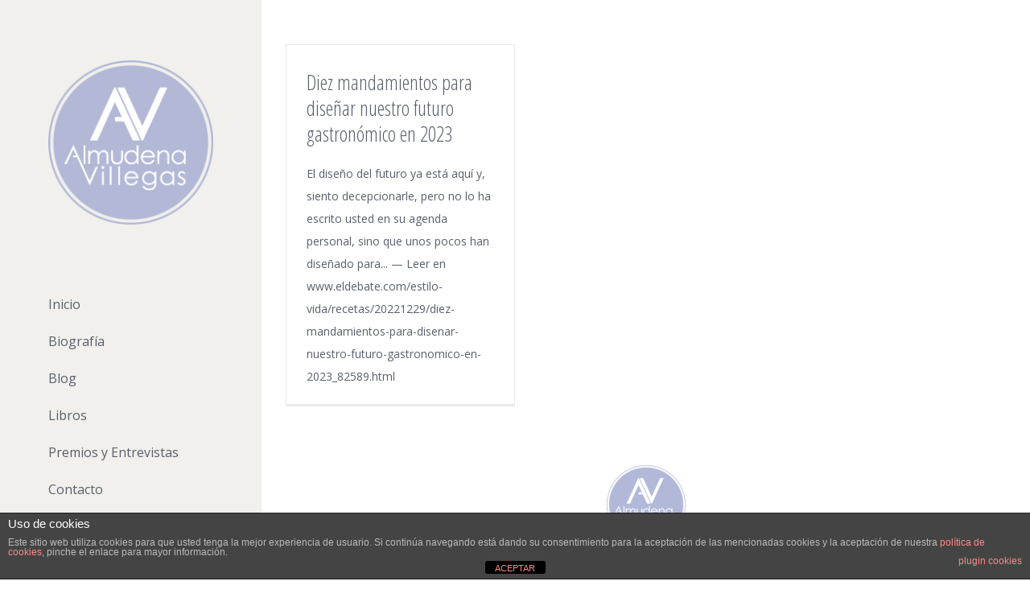

--- FILE ---
content_type: text/html; charset=UTF-8
request_url: https://almudenavillegas.es/tag/2023/
body_size: 13370
content:
<!DOCTYPE html>
<html class="" lang="es" prefix="og: http://ogp.me/ns# fb: http://ogp.me/ns/fb#">
<head>
	
	<meta http-equiv="Content-Type" content="text/html; charset=utf-8"/>

	
	<!--[if lte IE 8]>
	<script data-jetpack-boost="ignore" type="text/javascript" src="https://almudenavillegas.es/wp-content/themes/Avada/assets/js/html5shiv.js"></script>
	<![endif]-->

	
	<meta name="viewport" content="width=device-width, initial-scale=1" />
			<link rel="shortcut icon" href="https://almudenavillegas.es/wp-content/uploads/2017/04/favicon-16x16.png" type="image/x-icon" />
	
			<!-- For iPhone -->
		<link rel="apple-touch-icon-precomposed" href="https://almudenavillegas.es/wp-content/uploads/2017/04/apple-touch-icon-57x57.png">
	
			<!-- For iPhone 4 Retina display -->
		<link rel="apple-touch-icon-precomposed" sizes="114x114" href="https://almudenavillegas.es/wp-content/uploads/2017/04/apple-touch-icon-114x114.png">
	
			<!-- For iPad -->
		<link rel="apple-touch-icon-precomposed" sizes="72x72" href="https://almudenavillegas.es/wp-content/uploads/2017/04/apple-touch-icon-72x72.png">
	
			<!-- For iPad Retina display -->
		<link rel="apple-touch-icon-precomposed" sizes="144x144" href="https://almudenavillegas.es/wp-content/uploads/2017/04/apple-touch-icon-144x144.png">
	
	<meta name='robots' content='index, follow, max-image-preview:large, max-snippet:-1, max-video-preview:-1' />

	<!-- This site is optimized with the Yoast SEO plugin v25.0 - https://yoast.com/wordpress/plugins/seo/ -->
	<title>2023 Archives - Almudena Villegas</title>
	<link rel="canonical" href="https://almudenavillegas.es/tag/2023/" />
	<meta property="og:locale" content="es_ES" />
	<meta property="og:type" content="article" />
	<meta property="og:title" content="2023 Archives - Almudena Villegas" />
	<meta property="og:url" content="https://almudenavillegas.es/tag/2023/" />
	<meta property="og:site_name" content="Almudena Villegas" />
	<meta property="og:image" content="https://almudenavillegas.es/wp-content/uploads/2017/04/apple-touch-icon-57x57.png" />
	<meta property="og:image:width" content="57" />
	<meta property="og:image:height" content="57" />
	<meta property="og:image:type" content="image/png" />
	<script data-jetpack-boost="ignore" type="application/ld+json" class="yoast-schema-graph">{"@context":"https://schema.org","@graph":[{"@type":"CollectionPage","@id":"https://almudenavillegas.es/tag/2023/","url":"https://almudenavillegas.es/tag/2023/","name":"2023 Archives - Almudena Villegas","isPartOf":{"@id":"https://almudenavillegas.es/#website"},"breadcrumb":{"@id":"https://almudenavillegas.es/tag/2023/#breadcrumb"},"inLanguage":"es"},{"@type":"BreadcrumbList","@id":"https://almudenavillegas.es/tag/2023/#breadcrumb","itemListElement":[{"@type":"ListItem","position":1,"name":"Portada","item":"https://almudenavillegas.es/"},{"@type":"ListItem","position":2,"name":"2023"}]},{"@type":"WebSite","@id":"https://almudenavillegas.es/#website","url":"https://almudenavillegas.es/","name":"Almudena Villegas","description":"Almudena Villegas, escritora e historiadora. Presidente de Garum Gourmet y miembro de número de la Real Academia de gastronomía","publisher":{"@id":"https://almudenavillegas.es/#/schema/person/e0bd1ea6c83ab943350efac1412d9cfb"},"potentialAction":[{"@type":"SearchAction","target":{"@type":"EntryPoint","urlTemplate":"https://almudenavillegas.es/?s={search_term_string}"},"query-input":{"@type":"PropertyValueSpecification","valueRequired":true,"valueName":"search_term_string"}}],"inLanguage":"es"},{"@type":["Person","Organization"],"@id":"https://almudenavillegas.es/#/schema/person/e0bd1ea6c83ab943350efac1412d9cfb","name":"Almudena Villegas","image":{"@type":"ImageObject","inLanguage":"es","@id":"https://almudenavillegas.es/#/schema/person/image/","url":"https://i0.wp.com/almudenavillegas.es/wp-content/uploads/2017/04/apple-touch-icon-144x144.png?fit=144%2C144&ssl=1","contentUrl":"https://i0.wp.com/almudenavillegas.es/wp-content/uploads/2017/04/apple-touch-icon-144x144.png?fit=144%2C144&ssl=1","width":144,"height":144,"caption":"Almudena Villegas"},"logo":{"@id":"https://almudenavillegas.es/#/schema/person/image/"},"sameAs":["https://www.almudenavillegas.es","https://www.facebook.com/garces.delcuvillo","https://www.instagram.com/almudena_villegas/","https://www.linkedin.com/in/almudenavillegas/","https://www.pinterest.es/garumgourmet/","https://x.com/alvillegasb","https://www.youtube.com/channel/UCwaq9hpiyfZBFp-B3S6QJrg","https://es.wikipedia.org/wiki/Almudena_Villegas_Becerril"]}]}</script>
	<!-- / Yoast SEO plugin. -->


<link rel='dns-prefetch' href='//fonts.googleapis.com' />
<link rel="alternate" type="application/rss+xml" title="Almudena Villegas &raquo; Feed" href="https://almudenavillegas.es/feed/" />
<link rel="alternate" type="application/rss+xml" title="Almudena Villegas &raquo; Feed de los comentarios" href="https://almudenavillegas.es/comments/feed/" />
<link rel="alternate" type="application/rss+xml" title="Almudena Villegas &raquo; Etiqueta 2023 del feed" href="https://almudenavillegas.es/tag/2023/feed/" />
<link rel="preload" href="https://almudenavillegas.es/wp-content/plugins/fusion/includes/css/webfonts/MaterialIcons-Regular.woff2" as="font" type="font/woff2" crossorigin><style id='wp-img-auto-sizes-contain-inline-css' type='text/css'>
img:is([sizes=auto i],[sizes^="auto," i]){contain-intrinsic-size:3000px 1500px}
/*# sourceURL=wp-img-auto-sizes-contain-inline-css */
</style>
<style id='wp-emoji-styles-inline-css' type='text/css'>

	img.wp-smiley, img.emoji {
		display: inline !important;
		border: none !important;
		box-shadow: none !important;
		height: 1em !important;
		width: 1em !important;
		margin: 0 0.07em !important;
		vertical-align: -0.1em !important;
		background: none !important;
		padding: 0 !important;
	}
/*# sourceURL=wp-emoji-styles-inline-css */
</style>
<style id='wp-block-library-inline-css' type='text/css'>
:root{--wp-block-synced-color:#7a00df;--wp-block-synced-color--rgb:122,0,223;--wp-bound-block-color:var(--wp-block-synced-color);--wp-editor-canvas-background:#ddd;--wp-admin-theme-color:#007cba;--wp-admin-theme-color--rgb:0,124,186;--wp-admin-theme-color-darker-10:#006ba1;--wp-admin-theme-color-darker-10--rgb:0,107,160.5;--wp-admin-theme-color-darker-20:#005a87;--wp-admin-theme-color-darker-20--rgb:0,90,135;--wp-admin-border-width-focus:2px}@media (min-resolution:192dpi){:root{--wp-admin-border-width-focus:1.5px}}.wp-element-button{cursor:pointer}:root .has-very-light-gray-background-color{background-color:#eee}:root .has-very-dark-gray-background-color{background-color:#313131}:root .has-very-light-gray-color{color:#eee}:root .has-very-dark-gray-color{color:#313131}:root .has-vivid-green-cyan-to-vivid-cyan-blue-gradient-background{background:linear-gradient(135deg,#00d084,#0693e3)}:root .has-purple-crush-gradient-background{background:linear-gradient(135deg,#34e2e4,#4721fb 50%,#ab1dfe)}:root .has-hazy-dawn-gradient-background{background:linear-gradient(135deg,#faaca8,#dad0ec)}:root .has-subdued-olive-gradient-background{background:linear-gradient(135deg,#fafae1,#67a671)}:root .has-atomic-cream-gradient-background{background:linear-gradient(135deg,#fdd79a,#004a59)}:root .has-nightshade-gradient-background{background:linear-gradient(135deg,#330968,#31cdcf)}:root .has-midnight-gradient-background{background:linear-gradient(135deg,#020381,#2874fc)}:root{--wp--preset--font-size--normal:16px;--wp--preset--font-size--huge:42px}.has-regular-font-size{font-size:1em}.has-larger-font-size{font-size:2.625em}.has-normal-font-size{font-size:var(--wp--preset--font-size--normal)}.has-huge-font-size{font-size:var(--wp--preset--font-size--huge)}.has-text-align-center{text-align:center}.has-text-align-left{text-align:left}.has-text-align-right{text-align:right}.has-fit-text{white-space:nowrap!important}#end-resizable-editor-section{display:none}.aligncenter{clear:both}.items-justified-left{justify-content:flex-start}.items-justified-center{justify-content:center}.items-justified-right{justify-content:flex-end}.items-justified-space-between{justify-content:space-between}.screen-reader-text{border:0;clip-path:inset(50%);height:1px;margin:-1px;overflow:hidden;padding:0;position:absolute;width:1px;word-wrap:normal!important}.screen-reader-text:focus{background-color:#ddd;clip-path:none;color:#444;display:block;font-size:1em;height:auto;left:5px;line-height:normal;padding:15px 23px 14px;text-decoration:none;top:5px;width:auto;z-index:100000}html :where(.has-border-color){border-style:solid}html :where([style*=border-top-color]){border-top-style:solid}html :where([style*=border-right-color]){border-right-style:solid}html :where([style*=border-bottom-color]){border-bottom-style:solid}html :where([style*=border-left-color]){border-left-style:solid}html :where([style*=border-width]){border-style:solid}html :where([style*=border-top-width]){border-top-style:solid}html :where([style*=border-right-width]){border-right-style:solid}html :where([style*=border-bottom-width]){border-bottom-style:solid}html :where([style*=border-left-width]){border-left-style:solid}html :where(img[class*=wp-image-]){height:auto;max-width:100%}:where(figure){margin:0 0 1em}html :where(.is-position-sticky){--wp-admin--admin-bar--position-offset:var(--wp-admin--admin-bar--height,0px)}@media screen and (max-width:600px){html :where(.is-position-sticky){--wp-admin--admin-bar--position-offset:0px}}

/*# sourceURL=wp-block-library-inline-css */
</style><style id='wp-block-image-inline-css' type='text/css'>
.wp-block-image>a,.wp-block-image>figure>a{display:inline-block}.wp-block-image img{box-sizing:border-box;height:auto;max-width:100%;vertical-align:bottom}@media not (prefers-reduced-motion){.wp-block-image img.hide{visibility:hidden}.wp-block-image img.show{animation:show-content-image .4s}}.wp-block-image[style*=border-radius] img,.wp-block-image[style*=border-radius]>a{border-radius:inherit}.wp-block-image.has-custom-border img{box-sizing:border-box}.wp-block-image.aligncenter{text-align:center}.wp-block-image.alignfull>a,.wp-block-image.alignwide>a{width:100%}.wp-block-image.alignfull img,.wp-block-image.alignwide img{height:auto;width:100%}.wp-block-image .aligncenter,.wp-block-image .alignleft,.wp-block-image .alignright,.wp-block-image.aligncenter,.wp-block-image.alignleft,.wp-block-image.alignright{display:table}.wp-block-image .aligncenter>figcaption,.wp-block-image .alignleft>figcaption,.wp-block-image .alignright>figcaption,.wp-block-image.aligncenter>figcaption,.wp-block-image.alignleft>figcaption,.wp-block-image.alignright>figcaption{caption-side:bottom;display:table-caption}.wp-block-image .alignleft{float:left;margin:.5em 1em .5em 0}.wp-block-image .alignright{float:right;margin:.5em 0 .5em 1em}.wp-block-image .aligncenter{margin-left:auto;margin-right:auto}.wp-block-image :where(figcaption){margin-bottom:1em;margin-top:.5em}.wp-block-image.is-style-circle-mask img{border-radius:9999px}@supports ((-webkit-mask-image:none) or (mask-image:none)) or (-webkit-mask-image:none){.wp-block-image.is-style-circle-mask img{border-radius:0;-webkit-mask-image:url('data:image/svg+xml;utf8,<svg viewBox="0 0 100 100" xmlns="http://www.w3.org/2000/svg"><circle cx="50" cy="50" r="50"/></svg>');mask-image:url('data:image/svg+xml;utf8,<svg viewBox="0 0 100 100" xmlns="http://www.w3.org/2000/svg"><circle cx="50" cy="50" r="50"/></svg>');mask-mode:alpha;-webkit-mask-position:center;mask-position:center;-webkit-mask-repeat:no-repeat;mask-repeat:no-repeat;-webkit-mask-size:contain;mask-size:contain}}:root :where(.wp-block-image.is-style-rounded img,.wp-block-image .is-style-rounded img){border-radius:9999px}.wp-block-image figure{margin:0}.wp-lightbox-container{display:flex;flex-direction:column;position:relative}.wp-lightbox-container img{cursor:zoom-in}.wp-lightbox-container img:hover+button{opacity:1}.wp-lightbox-container button{align-items:center;backdrop-filter:blur(16px) saturate(180%);background-color:#5a5a5a40;border:none;border-radius:4px;cursor:zoom-in;display:flex;height:20px;justify-content:center;opacity:0;padding:0;position:absolute;right:16px;text-align:center;top:16px;width:20px;z-index:100}@media not (prefers-reduced-motion){.wp-lightbox-container button{transition:opacity .2s ease}}.wp-lightbox-container button:focus-visible{outline:3px auto #5a5a5a40;outline:3px auto -webkit-focus-ring-color;outline-offset:3px}.wp-lightbox-container button:hover{cursor:pointer;opacity:1}.wp-lightbox-container button:focus{opacity:1}.wp-lightbox-container button:focus,.wp-lightbox-container button:hover,.wp-lightbox-container button:not(:hover):not(:active):not(.has-background){background-color:#5a5a5a40;border:none}.wp-lightbox-overlay{box-sizing:border-box;cursor:zoom-out;height:100vh;left:0;overflow:hidden;position:fixed;top:0;visibility:hidden;width:100%;z-index:100000}.wp-lightbox-overlay .close-button{align-items:center;cursor:pointer;display:flex;justify-content:center;min-height:40px;min-width:40px;padding:0;position:absolute;right:calc(env(safe-area-inset-right) + 16px);top:calc(env(safe-area-inset-top) + 16px);z-index:5000000}.wp-lightbox-overlay .close-button:focus,.wp-lightbox-overlay .close-button:hover,.wp-lightbox-overlay .close-button:not(:hover):not(:active):not(.has-background){background:none;border:none}.wp-lightbox-overlay .lightbox-image-container{height:var(--wp--lightbox-container-height);left:50%;overflow:hidden;position:absolute;top:50%;transform:translate(-50%,-50%);transform-origin:top left;width:var(--wp--lightbox-container-width);z-index:9999999999}.wp-lightbox-overlay .wp-block-image{align-items:center;box-sizing:border-box;display:flex;height:100%;justify-content:center;margin:0;position:relative;transform-origin:0 0;width:100%;z-index:3000000}.wp-lightbox-overlay .wp-block-image img{height:var(--wp--lightbox-image-height);min-height:var(--wp--lightbox-image-height);min-width:var(--wp--lightbox-image-width);width:var(--wp--lightbox-image-width)}.wp-lightbox-overlay .wp-block-image figcaption{display:none}.wp-lightbox-overlay button{background:none;border:none}.wp-lightbox-overlay .scrim{background-color:#fff;height:100%;opacity:.9;position:absolute;width:100%;z-index:2000000}.wp-lightbox-overlay.active{visibility:visible}@media not (prefers-reduced-motion){.wp-lightbox-overlay.active{animation:turn-on-visibility .25s both}.wp-lightbox-overlay.active img{animation:turn-on-visibility .35s both}.wp-lightbox-overlay.show-closing-animation:not(.active){animation:turn-off-visibility .35s both}.wp-lightbox-overlay.show-closing-animation:not(.active) img{animation:turn-off-visibility .25s both}.wp-lightbox-overlay.zoom.active{animation:none;opacity:1;visibility:visible}.wp-lightbox-overlay.zoom.active .lightbox-image-container{animation:lightbox-zoom-in .4s}.wp-lightbox-overlay.zoom.active .lightbox-image-container img{animation:none}.wp-lightbox-overlay.zoom.active .scrim{animation:turn-on-visibility .4s forwards}.wp-lightbox-overlay.zoom.show-closing-animation:not(.active){animation:none}.wp-lightbox-overlay.zoom.show-closing-animation:not(.active) .lightbox-image-container{animation:lightbox-zoom-out .4s}.wp-lightbox-overlay.zoom.show-closing-animation:not(.active) .lightbox-image-container img{animation:none}.wp-lightbox-overlay.zoom.show-closing-animation:not(.active) .scrim{animation:turn-off-visibility .4s forwards}}@keyframes show-content-image{0%{visibility:hidden}99%{visibility:hidden}to{visibility:visible}}@keyframes turn-on-visibility{0%{opacity:0}to{opacity:1}}@keyframes turn-off-visibility{0%{opacity:1;visibility:visible}99%{opacity:0;visibility:visible}to{opacity:0;visibility:hidden}}@keyframes lightbox-zoom-in{0%{transform:translate(calc((-100vw + var(--wp--lightbox-scrollbar-width))/2 + var(--wp--lightbox-initial-left-position)),calc(-50vh + var(--wp--lightbox-initial-top-position))) scale(var(--wp--lightbox-scale))}to{transform:translate(-50%,-50%) scale(1)}}@keyframes lightbox-zoom-out{0%{transform:translate(-50%,-50%) scale(1);visibility:visible}99%{visibility:visible}to{transform:translate(calc((-100vw + var(--wp--lightbox-scrollbar-width))/2 + var(--wp--lightbox-initial-left-position)),calc(-50vh + var(--wp--lightbox-initial-top-position))) scale(var(--wp--lightbox-scale));visibility:hidden}}
/*# sourceURL=https://almudenavillegas.es/wp-includes/blocks/image/style.min.css */
</style>
<style id='wp-block-paragraph-inline-css' type='text/css'>
.is-small-text{font-size:.875em}.is-regular-text{font-size:1em}.is-large-text{font-size:2.25em}.is-larger-text{font-size:3em}.has-drop-cap:not(:focus):first-letter{float:left;font-size:8.4em;font-style:normal;font-weight:100;line-height:.68;margin:.05em .1em 0 0;text-transform:uppercase}body.rtl .has-drop-cap:not(:focus):first-letter{float:none;margin-left:.1em}p.has-drop-cap.has-background{overflow:hidden}:root :where(p.has-background){padding:1.25em 2.375em}:where(p.has-text-color:not(.has-link-color)) a{color:inherit}p.has-text-align-left[style*="writing-mode:vertical-lr"],p.has-text-align-right[style*="writing-mode:vertical-rl"]{rotate:180deg}
/*# sourceURL=https://almudenavillegas.es/wp-includes/blocks/paragraph/style.min.css */
</style>
<style id='global-styles-inline-css' type='text/css'>
:root{--wp--preset--aspect-ratio--square: 1;--wp--preset--aspect-ratio--4-3: 4/3;--wp--preset--aspect-ratio--3-4: 3/4;--wp--preset--aspect-ratio--3-2: 3/2;--wp--preset--aspect-ratio--2-3: 2/3;--wp--preset--aspect-ratio--16-9: 16/9;--wp--preset--aspect-ratio--9-16: 9/16;--wp--preset--color--black: #000000;--wp--preset--color--cyan-bluish-gray: #abb8c3;--wp--preset--color--white: #ffffff;--wp--preset--color--pale-pink: #f78da7;--wp--preset--color--vivid-red: #cf2e2e;--wp--preset--color--luminous-vivid-orange: #ff6900;--wp--preset--color--luminous-vivid-amber: #fcb900;--wp--preset--color--light-green-cyan: #7bdcb5;--wp--preset--color--vivid-green-cyan: #00d084;--wp--preset--color--pale-cyan-blue: #8ed1fc;--wp--preset--color--vivid-cyan-blue: #0693e3;--wp--preset--color--vivid-purple: #9b51e0;--wp--preset--gradient--vivid-cyan-blue-to-vivid-purple: linear-gradient(135deg,rgb(6,147,227) 0%,rgb(155,81,224) 100%);--wp--preset--gradient--light-green-cyan-to-vivid-green-cyan: linear-gradient(135deg,rgb(122,220,180) 0%,rgb(0,208,130) 100%);--wp--preset--gradient--luminous-vivid-amber-to-luminous-vivid-orange: linear-gradient(135deg,rgb(252,185,0) 0%,rgb(255,105,0) 100%);--wp--preset--gradient--luminous-vivid-orange-to-vivid-red: linear-gradient(135deg,rgb(255,105,0) 0%,rgb(207,46,46) 100%);--wp--preset--gradient--very-light-gray-to-cyan-bluish-gray: linear-gradient(135deg,rgb(238,238,238) 0%,rgb(169,184,195) 100%);--wp--preset--gradient--cool-to-warm-spectrum: linear-gradient(135deg,rgb(74,234,220) 0%,rgb(151,120,209) 20%,rgb(207,42,186) 40%,rgb(238,44,130) 60%,rgb(251,105,98) 80%,rgb(254,248,76) 100%);--wp--preset--gradient--blush-light-purple: linear-gradient(135deg,rgb(255,206,236) 0%,rgb(152,150,240) 100%);--wp--preset--gradient--blush-bordeaux: linear-gradient(135deg,rgb(254,205,165) 0%,rgb(254,45,45) 50%,rgb(107,0,62) 100%);--wp--preset--gradient--luminous-dusk: linear-gradient(135deg,rgb(255,203,112) 0%,rgb(199,81,192) 50%,rgb(65,88,208) 100%);--wp--preset--gradient--pale-ocean: linear-gradient(135deg,rgb(255,245,203) 0%,rgb(182,227,212) 50%,rgb(51,167,181) 100%);--wp--preset--gradient--electric-grass: linear-gradient(135deg,rgb(202,248,128) 0%,rgb(113,206,126) 100%);--wp--preset--gradient--midnight: linear-gradient(135deg,rgb(2,3,129) 0%,rgb(40,116,252) 100%);--wp--preset--font-size--small: 13px;--wp--preset--font-size--medium: 20px;--wp--preset--font-size--large: 36px;--wp--preset--font-size--x-large: 42px;--wp--preset--spacing--20: 0.44rem;--wp--preset--spacing--30: 0.67rem;--wp--preset--spacing--40: 1rem;--wp--preset--spacing--50: 1.5rem;--wp--preset--spacing--60: 2.25rem;--wp--preset--spacing--70: 3.38rem;--wp--preset--spacing--80: 5.06rem;--wp--preset--shadow--natural: 6px 6px 9px rgba(0, 0, 0, 0.2);--wp--preset--shadow--deep: 12px 12px 50px rgba(0, 0, 0, 0.4);--wp--preset--shadow--sharp: 6px 6px 0px rgba(0, 0, 0, 0.2);--wp--preset--shadow--outlined: 6px 6px 0px -3px rgb(255, 255, 255), 6px 6px rgb(0, 0, 0);--wp--preset--shadow--crisp: 6px 6px 0px rgb(0, 0, 0);}:where(.is-layout-flex){gap: 0.5em;}:where(.is-layout-grid){gap: 0.5em;}body .is-layout-flex{display: flex;}.is-layout-flex{flex-wrap: wrap;align-items: center;}.is-layout-flex > :is(*, div){margin: 0;}body .is-layout-grid{display: grid;}.is-layout-grid > :is(*, div){margin: 0;}:where(.wp-block-columns.is-layout-flex){gap: 2em;}:where(.wp-block-columns.is-layout-grid){gap: 2em;}:where(.wp-block-post-template.is-layout-flex){gap: 1.25em;}:where(.wp-block-post-template.is-layout-grid){gap: 1.25em;}.has-black-color{color: var(--wp--preset--color--black) !important;}.has-cyan-bluish-gray-color{color: var(--wp--preset--color--cyan-bluish-gray) !important;}.has-white-color{color: var(--wp--preset--color--white) !important;}.has-pale-pink-color{color: var(--wp--preset--color--pale-pink) !important;}.has-vivid-red-color{color: var(--wp--preset--color--vivid-red) !important;}.has-luminous-vivid-orange-color{color: var(--wp--preset--color--luminous-vivid-orange) !important;}.has-luminous-vivid-amber-color{color: var(--wp--preset--color--luminous-vivid-amber) !important;}.has-light-green-cyan-color{color: var(--wp--preset--color--light-green-cyan) !important;}.has-vivid-green-cyan-color{color: var(--wp--preset--color--vivid-green-cyan) !important;}.has-pale-cyan-blue-color{color: var(--wp--preset--color--pale-cyan-blue) !important;}.has-vivid-cyan-blue-color{color: var(--wp--preset--color--vivid-cyan-blue) !important;}.has-vivid-purple-color{color: var(--wp--preset--color--vivid-purple) !important;}.has-black-background-color{background-color: var(--wp--preset--color--black) !important;}.has-cyan-bluish-gray-background-color{background-color: var(--wp--preset--color--cyan-bluish-gray) !important;}.has-white-background-color{background-color: var(--wp--preset--color--white) !important;}.has-pale-pink-background-color{background-color: var(--wp--preset--color--pale-pink) !important;}.has-vivid-red-background-color{background-color: var(--wp--preset--color--vivid-red) !important;}.has-luminous-vivid-orange-background-color{background-color: var(--wp--preset--color--luminous-vivid-orange) !important;}.has-luminous-vivid-amber-background-color{background-color: var(--wp--preset--color--luminous-vivid-amber) !important;}.has-light-green-cyan-background-color{background-color: var(--wp--preset--color--light-green-cyan) !important;}.has-vivid-green-cyan-background-color{background-color: var(--wp--preset--color--vivid-green-cyan) !important;}.has-pale-cyan-blue-background-color{background-color: var(--wp--preset--color--pale-cyan-blue) !important;}.has-vivid-cyan-blue-background-color{background-color: var(--wp--preset--color--vivid-cyan-blue) !important;}.has-vivid-purple-background-color{background-color: var(--wp--preset--color--vivid-purple) !important;}.has-black-border-color{border-color: var(--wp--preset--color--black) !important;}.has-cyan-bluish-gray-border-color{border-color: var(--wp--preset--color--cyan-bluish-gray) !important;}.has-white-border-color{border-color: var(--wp--preset--color--white) !important;}.has-pale-pink-border-color{border-color: var(--wp--preset--color--pale-pink) !important;}.has-vivid-red-border-color{border-color: var(--wp--preset--color--vivid-red) !important;}.has-luminous-vivid-orange-border-color{border-color: var(--wp--preset--color--luminous-vivid-orange) !important;}.has-luminous-vivid-amber-border-color{border-color: var(--wp--preset--color--luminous-vivid-amber) !important;}.has-light-green-cyan-border-color{border-color: var(--wp--preset--color--light-green-cyan) !important;}.has-vivid-green-cyan-border-color{border-color: var(--wp--preset--color--vivid-green-cyan) !important;}.has-pale-cyan-blue-border-color{border-color: var(--wp--preset--color--pale-cyan-blue) !important;}.has-vivid-cyan-blue-border-color{border-color: var(--wp--preset--color--vivid-cyan-blue) !important;}.has-vivid-purple-border-color{border-color: var(--wp--preset--color--vivid-purple) !important;}.has-vivid-cyan-blue-to-vivid-purple-gradient-background{background: var(--wp--preset--gradient--vivid-cyan-blue-to-vivid-purple) !important;}.has-light-green-cyan-to-vivid-green-cyan-gradient-background{background: var(--wp--preset--gradient--light-green-cyan-to-vivid-green-cyan) !important;}.has-luminous-vivid-amber-to-luminous-vivid-orange-gradient-background{background: var(--wp--preset--gradient--luminous-vivid-amber-to-luminous-vivid-orange) !important;}.has-luminous-vivid-orange-to-vivid-red-gradient-background{background: var(--wp--preset--gradient--luminous-vivid-orange-to-vivid-red) !important;}.has-very-light-gray-to-cyan-bluish-gray-gradient-background{background: var(--wp--preset--gradient--very-light-gray-to-cyan-bluish-gray) !important;}.has-cool-to-warm-spectrum-gradient-background{background: var(--wp--preset--gradient--cool-to-warm-spectrum) !important;}.has-blush-light-purple-gradient-background{background: var(--wp--preset--gradient--blush-light-purple) !important;}.has-blush-bordeaux-gradient-background{background: var(--wp--preset--gradient--blush-bordeaux) !important;}.has-luminous-dusk-gradient-background{background: var(--wp--preset--gradient--luminous-dusk) !important;}.has-pale-ocean-gradient-background{background: var(--wp--preset--gradient--pale-ocean) !important;}.has-electric-grass-gradient-background{background: var(--wp--preset--gradient--electric-grass) !important;}.has-midnight-gradient-background{background: var(--wp--preset--gradient--midnight) !important;}.has-small-font-size{font-size: var(--wp--preset--font-size--small) !important;}.has-medium-font-size{font-size: var(--wp--preset--font-size--medium) !important;}.has-large-font-size{font-size: var(--wp--preset--font-size--large) !important;}.has-x-large-font-size{font-size: var(--wp--preset--font-size--x-large) !important;}
/*# sourceURL=global-styles-inline-css */
</style>

<style id='classic-theme-styles-inline-css' type='text/css'>
/*! This file is auto-generated */
.wp-block-button__link{color:#fff;background-color:#32373c;border-radius:9999px;box-shadow:none;text-decoration:none;padding:calc(.667em + 2px) calc(1.333em + 2px);font-size:1.125em}.wp-block-file__button{background:#32373c;color:#fff;text-decoration:none}
/*# sourceURL=/wp-includes/css/classic-themes.min.css */
</style>
<link rel='stylesheet' id='front-estilos-css' href='https://almudenavillegas.es/wp-content/plugins/asesor-cookies-para-la-ley-en-espana/html/front/estilos.css?ver=d15c105e201b926c646efbe888e51630' type='text/css' media='all' />
<link rel='stylesheet' id='contact-form-7-css' href='https://almudenavillegas.es/wp-content/plugins/contact-form-7/includes/css/styles.css?ver=6.1.4' type='text/css' media='all' />
<link rel='stylesheet' id='bootstrap-css' href='https://almudenavillegas.es/wp-content/plugins/fusion/includes/bootstrap/front/css/bootstrap.min.css?ver=3.3.5' type='text/css' media='all' />
<link rel='stylesheet' id='fsn_bootstrap-css' href='https://almudenavillegas.es/wp-content/plugins/fusion/includes/css/fusion-bootstrap.css?ver=1.3.0' type='text/css' media='all' />
<link rel='stylesheet' id='material-icons-css' href='https://almudenavillegas.es/wp-content/plugins/fusion/includes/css/material-icons.css?ver=1.5.4' type='text/css' media='all' />
<link rel='stylesheet' id='fsn_core-css' href='https://almudenavillegas.es/wp-content/plugins/fusion/includes/css/fusion-core.css?ver=1.3.6' type='text/css' media='all' />
<link rel='stylesheet' id='avada-google-fonts-css' href='https://fonts.googleapis.com/css?family=Open+Sans%3A400%2C400italic%2C700%2C700italic%3Alatin%2Cgreek-ext%2Ccyrillic%2Clatin-ext%2Cgreek%2Ccyrillic-ext%2Cvietnamese%7COpen+Sans+Condensed%3A400%2C400italic%2C700%2C700italic%3Alatin%2Cgreek-ext%2Ccyrillic%2Clatin-ext%2Cgreek%2Ccyrillic-ext%2Cvietnamese%7CPT+Sans%3A400%2C400italic%2C700%2C700italic%3Alatin%2Cgreek-ext%2Ccyrillic%2Clatin-ext%2Cgreek%2Ccyrillic-ext%2Cvietnamese&#038;ver=d15c105e201b926c646efbe888e51630' type='text/css' media='all' />
<link rel='stylesheet' id='avada-stylesheet-css' href='https://almudenavillegas.es/wp-content/themes/Avada/style.css?ver=3.9.4' type='text/css' media='all' />
<link rel='stylesheet' id='fontawesome-css' href='https://almudenavillegas.es/wp-content/themes/Avada/assets/fonts/fontawesome/font-awesome.css?ver=3.9.4' type='text/css' media='all' />
<link rel='stylesheet' id='avada-iLightbox-css' href='https://almudenavillegas.es/wp-content/themes/Avada/ilightbox.css?ver=3.9.4' type='text/css' media='all' />
<link rel='stylesheet' id='avada-animations-css' href='https://almudenavillegas.es/wp-content/themes/Avada/animations.css?ver=3.9.4' type='text/css' media='all' />
<link rel='stylesheet' id='avada-dynamic-css-css' href='//almudenavillegas.es/wp-content/uploads/avada-styles/avada-global.css?timestamp=1731927456&#038;ver=d15c105e201b926c646efbe888e51630' type='text/css' media='all' />
<!--n2css--><!--n2js-->



<link rel="https://api.w.org/" href="https://almudenavillegas.es/wp-json/" /><link rel="alternate" title="JSON" type="application/json" href="https://almudenavillegas.es/wp-json/wp/v2/tags/222" /><link rel="EditURI" type="application/rsd+xml" title="RSD" href="https://almudenavillegas.es/xmlrpc.php?rsd" />
<!--[if IE 9]> <script data-jetpack-boost="ignore">var _fusionParallaxIE9 = true;</script> <![endif]-->
	
	<!--[if lte IE 8]>
	<script data-jetpack-boost="ignore" type="text/javascript">
	jQuery(document).ready(function() {
	var imgs, i, w;
	var imgs = document.getElementsByTagName( 'img' );
	for( i = 0; i < imgs.length; i++ ) {
		w = imgs[i].getAttribute( 'width' );
		imgs[i].removeAttribute( 'width' );
		imgs[i].removeAttribute( 'height' );
	}
	});
	</script>

	<script data-jetpack-boost="ignore" src="https://almudenavillegas.es/wp-content/themes/Avada/assets/js/excanvas.js"></script>

	<![endif]-->

	<!--[if lte IE 9]>
	<script data-jetpack-boost="ignore" type="text/javascript">
	jQuery(document).ready(function() {

	// Combine inline styles for body tag
	jQuery('body').each( function() {
		var combined_styles = '<style type="text/css">';

		jQuery( this ).find( 'style' ).each( function() {
			combined_styles += jQuery(this).html();
			jQuery(this).remove();
		});

		combined_styles += '</style>';

		jQuery( this ).prepend( combined_styles );
	});
	});
	</script>

	<![endif]-->

	

	
	</head>
<body data-rsssl=1 class="archive tag tag-222 wp-theme-Avada fusion-body no-tablet-sticky-header no-mobile-sticky-header no-mobile-slidingbar no-mobile-totop layout-wide-mode side-header side-header-left menu-text-align-left mobile-menu-design-classic fusion-image-hovers fusion-show-pagination-text">
				<div id="wrapper" class="">
		<div id="home" style="position:relative;top:1px;"></div>
				
							
						<div id="side-header-sticky"></div>
			<div id="side-header" class="clearfix fusion-mobile-menu-design-classic fusion-sticky-logo-1 fusion-mobile-logo-1 fusion-sticky-menu-">
				<div class="side-header-wrapper">
															<div class="side-header-content fusion-logo-left fusion-mobile-logo-1">
						
		<div class="fusion-logo" data-margin-top="75px" data-margin-bottom="75px" data-margin-left="0px" data-margin-right="0px">
										<a class="fusion-logo-link" href="https://almudenavillegas.es">
					
																						
					<img src="//almudenavillegas.es/wp-content/uploads/2016/06/logo-almudenavillegas.png" width="210" height="210" alt="Almudena Villegas" class="fusion-logo-1x fusion-standard-logo" />
																												<img src="//almudenavillegas.es/wp-content/uploads/2016/06/logo-almudenavillegas-retina.png" width="210" height="210" alt="Almudena Villegas" style="max-height: 210px; height: auto;" class="fusion-standard-logo fusion-logo-2x" />
					
					<!-- mobile logo -->
											
						<img src="//almudenavillegas.es/wp-content/uploads/2016/06/logo-almudenavillegas.png" alt="Almudena Villegas" class="fusion-logo-1x fusion-mobile-logo-1x" />

																																																								
							<img src="//almudenavillegas.es/wp-content/uploads/2016/06/logo-almudenavillegas-retina.png" alt="Almudena Villegas" style="max-height: px; height: auto;" class="fusion-logo-2x fusion-mobile-logo-2x" />
											
					<!-- sticky header logo -->
																	<img src="//almudenavillegas.es/wp-content/uploads/2016/06/logo-almudenavillegas.png" alt="Almudena Villegas" class="fusion-logo-1x fusion-sticky-logo-1x" />
																																																								
							<img src="//almudenavillegas.es/wp-content/uploads/2016/06/logo-almudenavillegas-retina.png" alt="Almudena Villegas" style="max-height: px; height: auto;" class="fusion-logo-2x fusion-sticky-logo-2x" />
															</a>
								</div>
							</div>
					<div class="fusion-main-menu-container fusion-logo-menu-left">
						<div class="fusion-main-menu"><ul id="menu-main-menu" class="fusion-menu"><li  id="menu-item-1933"  class="menu-item menu-item-type-post_type menu-item-object-page menu-item-home menu-item-1933"  ><a  href="https://almudenavillegas.es/"><span class="menu-text">Inicio</span></a></li>
<li  id="menu-item-696"  class="menu-item menu-item-type-post_type menu-item-object-page menu-item-696"  ><a  href="https://almudenavillegas.es/bibliografia/"><span class="menu-text">Biografía</span></a></li>
<li  id="menu-item-721"  class="menu-item menu-item-type-post_type menu-item-object-page current_page_parent menu-item-721"  ><a  href="https://almudenavillegas.es/blog/"><span class="menu-text">Blog</span></a></li>
<li  id="menu-item-735"  class="menu-item menu-item-type-post_type menu-item-object-page menu-item-735"  ><a  href="https://almudenavillegas.es/libros/"><span class="menu-text">Libros</span></a></li>
<li  id="menu-item-705"  class="menu-item menu-item-type-post_type menu-item-object-page menu-item-705"  ><a  href="https://almudenavillegas.es/premios/"><span class="menu-text">Premios y Entrevistas</span></a></li>
<li  id="menu-item-755"  class="menu-item menu-item-type-post_type menu-item-object-page menu-item-755"  ><a  href="https://almudenavillegas.es/contacto/"><span class="menu-text">Contacto</span></a></li>
<li  id="menu-item-1890"  class="menu-item menu-item-type-post_type menu-item-object-page menu-item-1890"  ><a  href="https://almudenavillegas.es/terminos-y-condiciones/"><span class="menu-text">Términos y condiciones</span></a></li>
</ul></div><div class="fusion-mobile-nav-holder"></div>					</div>

					
																	
						<div class="side-header-content side-header-content-1-2">
																						<div class="side-header-content-2 fusion-clearfix"><div class="fusion-social-links-header"><div class="fusion-social-networks boxed-icons"><div class="fusion-social-networks-wrapper"><a class="fusion-social-network-icon fusion-tooltip fusion-twitter fusion-icon-twitter" style="color:#a2aed1;background-color:#ffffff;border-color:#ffffff;border-radius:50px;" target="_blank" href="https://twitter.com/Alvillegasb" data-placement="bottom" data-title="Twitter" data-toggle="tooltip" title="Twitter"></a><a class="fusion-social-network-icon fusion-tooltip fusion-facebook fusion-icon-facebook" style="color:#a2aed1;background-color:#ffffff;border-color:#ffffff;border-radius:50px;" target="_blank" href="https://www.facebook.com/garces.delcuvillo" data-placement="bottom" data-title="Facebook" data-toggle="tooltip" title="Facebook"></a><a class="fusion-social-network-icon fusion-tooltip fusion-instagram fusion-icon-instagram" style="color:#a2aed1;background-color:#ffffff;border-color:#ffffff;border-radius:50px;" target="_blank" href="https://www.instagram.com/almudena_villegas/" data-placement="bottom" data-title="Instagram" data-toggle="tooltip" title="Instagram"></a><a class="fusion-social-network-icon fusion-tooltip fusion-youtube fusion-icon-youtube" style="color:#a2aed1;background-color:#ffffff;border-color:#ffffff;border-radius:50px;" target="_blank" href="https://www.youtube.com/channel/UCwaq9hpiyfZBFp-B3S6QJrg" data-placement="bottom" data-title="Youtube" data-toggle="tooltip" title="Youtube"></a><a class="fusion-social-network-icon fusion-tooltip fusion-linkedin fusion-icon-linkedin" style="color:#a2aed1;background-color:#ffffff;border-color:#ffffff;border-radius:50px;" target="_blank" href="https://www.linkedin.com/in/almudenavillegas" data-placement="bottom" data-title="Linkedin" data-toggle="tooltip" title="Linkedin"></a><a class="custom fusion-social-network-icon fusion-tooltip fusion-flipboard fusion-icon-flipboard fusion-last-social-icon" style="color:#a2aed1;background-color:#ffffff;border-color:#ffffff;border-radius:50px;" target="_blank" href="https://flipboard.com/@Almudenavil5282" data-placement="bottom" data-title="Flipboard" data-toggle="tooltip" title="Flipboard"><img src="https://almudenavillegas.es/wp-content/uploads/2016/06/flipboard-icon-20.png" alt="Flipboard" /></a></div></div></div></div>
													</div>
					
					
									</div>
				<div class="side-header-background"></div>
				<div class="side-header-border"></div>
			</div>
							
		<div id="sliders-container">
					</div>
				
							
		
		
						<div id="main" class="clearfix " style="">
			<div class="fusion-row" style="">
	<div id="content" class="full-width" style="width: 100%;">
		
		<div id="posts-container" class="fusion-blog-layout-grid fusion-blog-layout-grid-3 isotope fusion-blog-pagination fusion-blog-archive fusion-clearfix" data-pages="1"><div id="post-1885" class="fusion-post-grid post fusion-clearfix post-1885 type-post status-publish format-standard hentry category-gastronomia category-historia category-historia-de-la-alimentacion category-pensando category-sin-categoria tag-222 tag-censura tag-cultura tag-decalogo tag-esclavos-modernos tag-estado-autoritario tag-reflexion tag-xxi"><div class="fusion-post-wrapper">
<div class="fusion-post-content-wrapper"><div class="fusion-post-content post-content"><h2 class="entry-title"><a href="https://almudenavillegas.es/diez-mandamientos-para-disenar-nuestro-futuro-gastronomico-en-2023/">Diez mandamientos para diseñar nuestro futuro gastronómico en 2023</a></h2><span class="vcard" style="display: none;"><span class="fn"><a href="https://almudenavillegas.es/author/admin/" title="Entradas de Almudena" rel="author">Almudena</a></span></span><span class="updated" style="display:none;">2022-12-29T20:43:00+01:00</span><div class="fusion-post-content-container"><p>El diseño del futuro ya está aquí y, siento decepcionarle, pero no lo ha escrito usted en su agenda personal, sino que unos pocos han diseñado para... — Leer en www.eldebate.com/estilo-vida/recetas/20221229/diez-mandamientos-para-disenar-nuestro-futuro-gastronomico-en-2023_82589.html</p></div></div></div></div></div></div>	</div>
										
				</div>  <!-- fusion-row -->
			</div>  <!-- #main -->
			<div class="fusion-footer">						<footer class="fusion-footer-widget-area fusion-widget-area">
							<div class="fusion-row">
								<div class="fusion-columns fusion-columns-1 fusion-widget-area">

									<div class="fusion-column fusion-column-last col-lg-12 col-md-12 col-sm-12"><div id="block-4" class="fusion-footer-widget-column widget widget_block widget_media_image"><div class="wp-block-image">
<figure class="aligncenter size-full"><img loading="lazy" decoding="async" width="114" height="114" src="https://almudenavillegas.es/wp-content/uploads/2017/04/apple-touch-icon-114x114.png" alt="" class="wp-image-1103" srcset="https://almudenavillegas.es/wp-content/uploads/2017/04/apple-touch-icon-114x114.png 114w, https://almudenavillegas.es/wp-content/uploads/2017/04/apple-touch-icon-114x114-66x66.png 66w" sizes="auto, (max-width: 114px) 100vw, 114px" /></figure>
</div><div style="clear:both;"></div></div><div id="block-5" class="fusion-footer-widget-column widget widget_block widget_text">
<p class="has-text-align-center">Copyright Almudena Villegas 2023 
<br>
</p>
<div style="clear:both;"></div></div><div id="text-2" class="fusion-footer-widget-column widget widget_text">			<div class="textwidget"></div>
		<div style="clear:both;"></div></div></div>
									<div class="fusion-clearfix"></div>
								</div> <!-- fusion-columns -->
							</div> <!-- fusion-row -->
						</footer> <!-- fusion-footer-widget-area -->
									</div> <!-- fusion-footer -->
						</div> <!-- wrapper -->

		
		<a class="fusion-one-page-text-link fusion-page-load-link"></a>

		<!-- W3TC-include-js-head -->

		
<!-- HTML del pié de página -->
<div class="cdp-cookies-alerta  cdp-solapa-ocultar cdp-cookies-textos-izq cdp-cookies-tema-gris">
	<div class="cdp-cookies-texto">
		<h4 style="font-size:15px !important;line-height:15px !important">Uso de cookies</h4><p style="font-size:12px !important;line-height:12px !important">Este sitio web utiliza cookies para que usted tenga la mejor experiencia de usuario. Si continúa navegando está dando su consentimiento para la aceptación de las mencionadas cookies y la aceptación de nuestra <a href="https://almudenavillegas.es/politica-de-cookies/" style="font-size:12px !important;line-height:12px !important">política de cookies</a>, pinche el enlace para mayor información.<a href="http://wordpress.org/plugins/asesor-cookies-para-la-ley-en-espana/" class="cdp-cookies-boton-creditos" target="_blank">plugin cookies</a></p>
		<a href="javascript:;" class="cdp-cookies-boton-cerrar">ACEPTAR</a> 
	</div>
	<a class="cdp-cookies-solapa">Aviso de cookies</a>
</div>
 <style></style>












 




<script data-jetpack-boost="ignore" id="wp-emoji-settings" type="application/json">
{"baseUrl":"https://s.w.org/images/core/emoji/17.0.2/72x72/","ext":".png","svgUrl":"https://s.w.org/images/core/emoji/17.0.2/svg/","svgExt":".svg","source":{"concatemoji":"https://almudenavillegas.es/wp-includes/js/wp-emoji-release.min.js?ver=d15c105e201b926c646efbe888e51630"}}
</script>


		<!--[if lte IE 8]>
			<script data-jetpack-boost="ignore" type="text/javascript" src="https://almudenavillegas.es/wp-content/themes/Avada/assets/js/respond.js"></script>
		<![endif]-->
	<script type="text/javascript" src="https://almudenavillegas.es/wp-includes/js/jquery/jquery.min.js?ver=3.7.1" id="jquery-core-js"></script><script type="text/javascript" src="https://almudenavillegas.es/wp-includes/js/jquery/jquery-migrate.min.js?ver=3.4.1" id="jquery-migrate-js"></script><script type="text/javascript" id="front-principal-js-extra">
/* <![CDATA[ */
var cdp_cookies_info = {"url_plugin":"https://almudenavillegas.es/wp-content/plugins/asesor-cookies-para-la-ley-en-espana/plugin.php","url_admin_ajax":"https://almudenavillegas.es/wp-admin/admin-ajax.php"};
//# sourceURL=front-principal-js-extra
/* ]]> */
</script><script type="text/javascript" src="https://almudenavillegas.es/wp-content/plugins/asesor-cookies-para-la-ley-en-espana/html/front/principal.js?ver=d15c105e201b926c646efbe888e51630" id="front-principal-js"></script><script type="text/javascript">
		var doc = document.documentElement;
		doc.setAttribute('data-useragent', navigator.userAgent);
	</script><script type="speculationrules">
{"prefetch":[{"source":"document","where":{"and":[{"href_matches":"/*"},{"not":{"href_matches":["/wp-*.php","/wp-admin/*","/wp-content/uploads/*","/wp-content/*","/wp-content/plugins/*","/wp-content/themes/Avada/*","/*\\?(.+)"]}},{"not":{"selector_matches":"a[rel~=\"nofollow\"]"}},{"not":{"selector_matches":".no-prefetch, .no-prefetch a"}}]},"eagerness":"conservative"}]}
</script><script type="text/javascript" src="https://almudenavillegas.es/wp-includes/js/dist/hooks.min.js?ver=dd5603f07f9220ed27f1" id="wp-hooks-js"></script><script type="text/javascript" src="https://almudenavillegas.es/wp-includes/js/dist/i18n.min.js?ver=c26c3dc7bed366793375" id="wp-i18n-js"></script><script type="text/javascript" id="wp-i18n-js-after">
/* <![CDATA[ */
wp.i18n.setLocaleData( { 'text direction\u0004ltr': [ 'ltr' ] } );
//# sourceURL=wp-i18n-js-after
/* ]]> */
</script><script type="text/javascript" src="https://almudenavillegas.es/wp-content/plugins/contact-form-7/includes/swv/js/index.js?ver=6.1.4" id="swv-js"></script><script type="text/javascript" id="contact-form-7-js-translations">
/* <![CDATA[ */
( function( domain, translations ) {
	var localeData = translations.locale_data[ domain ] || translations.locale_data.messages;
	localeData[""].domain = domain;
	wp.i18n.setLocaleData( localeData, domain );
} )( "contact-form-7", {"translation-revision-date":"2025-12-01 15:45:40+0000","generator":"GlotPress\/4.0.3","domain":"messages","locale_data":{"messages":{"":{"domain":"messages","plural-forms":"nplurals=2; plural=n != 1;","lang":"es"},"This contact form is placed in the wrong place.":["Este formulario de contacto est\u00e1 situado en el lugar incorrecto."],"Error:":["Error:"]}},"comment":{"reference":"includes\/js\/index.js"}} );
//# sourceURL=contact-form-7-js-translations
/* ]]> */
</script><script type="text/javascript" id="contact-form-7-js-before">
/* <![CDATA[ */
var wpcf7 = {
    "api": {
        "root": "https:\/\/almudenavillegas.es\/wp-json\/",
        "namespace": "contact-form-7\/v1"
    },
    "cached": 1
};
//# sourceURL=contact-form-7-js-before
/* ]]> */
</script><script type="text/javascript" src="https://almudenavillegas.es/wp-content/plugins/contact-form-7/includes/js/index.js?ver=6.1.4" id="contact-form-7-js"></script><script type="text/javascript" src="https://almudenavillegas.es/wp-content/plugins/fusion/includes/bootstrap/front/js/bootstrap.min.js?ver=3.3.5" id="bootstrap-js"></script><script type="text/javascript" src="https://almudenavillegas.es/wp-content/plugins/fusion/includes/js/modernizr-3.3.1-respond-1.4.2.min.js?ver=3.3.1" id="modernizr-js"></script><script type="text/javascript" src="https://almudenavillegas.es/wp-content/plugins/fusion/includes/utilities/imagesloaded/imagesloaded.pkgd.min.js?ver=3.1.8" id="images_loaded-js"></script><script type="text/javascript" id="fsn_core-js-extra">
/* <![CDATA[ */
var fsnAjax = {"ajaxurl":"https://almudenavillegas.es/wp-admin/admin-ajax.php","pluginurl":"https://almudenavillegas.es/wp-content/plugins/fusion/"};
//# sourceURL=fsn_core-js-extra
/* ]]> */
</script><script type="text/javascript" src="https://almudenavillegas.es/wp-content/plugins/fusion/includes/js/fusion-core.js?ver=1.3.6" id="fsn_core-js"></script><script type="text/javascript" id="avada-js-extra">
/* <![CDATA[ */
var js_local_vars = {"admin_ajax":"https://almudenavillegas.es/wp-admin/admin-ajax.php","admin_ajax_nonce":"ada5c23076","protocol":"1","theme_url":"https://almudenavillegas.es/wp-content/themes/Avada","dropdown_goto":"Go to...","mobile_nav_cart":"Shopping Cart","page_smoothHeight":"false","flex_smoothHeight":"false","language_flag":"","infinite_blog_finished_msg":"\u003Cem\u003EAll posts displayed.\u003C/em\u003E","infinite_finished_msg":"\u003Cem\u003EAll items displayed.\u003C/em\u003E","infinite_blog_text":"\u003Cem\u003ELoading the next set of posts...\u003C/em\u003E","portfolio_loading_text":"\u003Cem\u003ELoading Portfolio Items...\u003C/em\u003E","faqs_loading_text":"\u003Cem\u003ELoading FAQ Items...\u003C/em\u003E","order_actions":"Details","avada_rev_styles":"1","avada_styles_dropdowns":"0","blog_grid_column_spacing":"20","blog_pagination_type":"Pagination","body_font_size":"14","carousel_speed":"2500","content_break_point":"800","custom_icon_image_retina":"","disable_mobile_animate_css":"1","disable_mobile_image_hovers":"0","portfolio_pagination_type":"Pagination","form_bg_color":"#ffffff","header_transparency":"0","header_padding_bottom":"0px","header_padding_top":"0px","header_position":"Left","header_sticky":"0","header_sticky_tablet":"0","header_sticky_mobile":"0","header_sticky_type2_layout":"menu_only","sticky_header_shrinkage":"1","is_responsive":"1","is_ssl":"true","isotope_type":"fitRows","layout_mode":"wide","lightbox_animation_speed":"Fast","lightbox_arrows":"1","lightbox_autoplay":"0","lightbox_behavior":"all","lightbox_desc":"0","lightbox_deeplinking":"1","lightbox_gallery":"1","lightbox_opacity":"0.95","lightbox_path":"horizontal","lightbox_post_images":"1","lightbox_skin":"metro-white","lightbox_slideshow_speed":"5000","lightbox_social":"1","lightbox_title":"0","lightbox_video_height":"720","lightbox_video_width":"1280","logo_alignment":"Left","logo_margin_bottom":"75px","logo_margin_top":"75px","megamenu_max_width":"1100px","mobile_menu_design":"classic","nav_height":"45","nav_highlight_border":"3","page_title_fading":"0","pagination_video_slide":"0","related_posts_speed":"2500","retina_icon_height":"","retina_icon_width":"","submenu_slideout":"0","side_header_break_point":"1023","sidenav_behavior":"Hover","site_width":"1170px","slider_position":"below","slideshow_autoplay":"1","slideshow_speed":"7000","smooth_scrolling":"1","status_lightbox":"0","status_totop_mobile":"0","status_vimeo":"0","status_yt":"0","testimonials_speed":"4000","tfes_animation":"sides","tfes_autoplay":"1","tfes_interval":"3000","tfes_speed":"800","tfes_width":"150","title_style_type":"single dashed","typography_responsive":"0","typography_sensitivity":"0.6","typography_factor":"1.5","woocommerce_shop_page_columns":"4","side_header_width":"325"};
//# sourceURL=avada-js-extra
/* ]]> */
</script><script type="text/javascript" src="https://almudenavillegas.es/wp-content/themes/Avada/assets/js/main.min.js?ver=3.9.4" id="avada-js" async ></script><script type="text/javascript" src="https://www.google.com/recaptcha/api.js?render=6LffZDIUAAAAAO-1Z1CxQ8YK0tG_0JHtpFJWNnLY&amp;ver=3.0" id="google-recaptcha-js"></script><script type="text/javascript" src="https://almudenavillegas.es/wp-includes/js/dist/vendor/wp-polyfill.min.js?ver=3.15.0" id="wp-polyfill-js"></script><script type="text/javascript" id="wpcf7-recaptcha-js-before">
/* <![CDATA[ */
var wpcf7_recaptcha = {
    "sitekey": "6LffZDIUAAAAAO-1Z1CxQ8YK0tG_0JHtpFJWNnLY",
    "actions": {
        "homepage": "homepage",
        "contactform": "contactform"
    }
};
//# sourceURL=wpcf7-recaptcha-js-before
/* ]]> */
</script><script type="text/javascript" src="https://almudenavillegas.es/wp-content/plugins/contact-form-7/modules/recaptcha/index.js?ver=6.1.4" id="wpcf7-recaptcha-js"></script><script type="module">
/* <![CDATA[ */
/*! This file is auto-generated */
const a=JSON.parse(document.getElementById("wp-emoji-settings").textContent),o=(window._wpemojiSettings=a,"wpEmojiSettingsSupports"),s=["flag","emoji"];function i(e){try{var t={supportTests:e,timestamp:(new Date).valueOf()};sessionStorage.setItem(o,JSON.stringify(t))}catch(e){}}function c(e,t,n){e.clearRect(0,0,e.canvas.width,e.canvas.height),e.fillText(t,0,0);t=new Uint32Array(e.getImageData(0,0,e.canvas.width,e.canvas.height).data);e.clearRect(0,0,e.canvas.width,e.canvas.height),e.fillText(n,0,0);const a=new Uint32Array(e.getImageData(0,0,e.canvas.width,e.canvas.height).data);return t.every((e,t)=>e===a[t])}function p(e,t){e.clearRect(0,0,e.canvas.width,e.canvas.height),e.fillText(t,0,0);var n=e.getImageData(16,16,1,1);for(let e=0;e<n.data.length;e++)if(0!==n.data[e])return!1;return!0}function u(e,t,n,a){switch(t){case"flag":return n(e,"\ud83c\udff3\ufe0f\u200d\u26a7\ufe0f","\ud83c\udff3\ufe0f\u200b\u26a7\ufe0f")?!1:!n(e,"\ud83c\udde8\ud83c\uddf6","\ud83c\udde8\u200b\ud83c\uddf6")&&!n(e,"\ud83c\udff4\udb40\udc67\udb40\udc62\udb40\udc65\udb40\udc6e\udb40\udc67\udb40\udc7f","\ud83c\udff4\u200b\udb40\udc67\u200b\udb40\udc62\u200b\udb40\udc65\u200b\udb40\udc6e\u200b\udb40\udc67\u200b\udb40\udc7f");case"emoji":return!a(e,"\ud83e\u1fac8")}return!1}function f(e,t,n,a){let r;const o=(r="undefined"!=typeof WorkerGlobalScope&&self instanceof WorkerGlobalScope?new OffscreenCanvas(300,150):document.createElement("canvas")).getContext("2d",{willReadFrequently:!0}),s=(o.textBaseline="top",o.font="600 32px Arial",{});return e.forEach(e=>{s[e]=t(o,e,n,a)}),s}function r(e){var t=document.createElement("script");t.src=e,t.defer=!0,document.head.appendChild(t)}a.supports={everything:!0,everythingExceptFlag:!0},new Promise(t=>{let n=function(){try{var e=JSON.parse(sessionStorage.getItem(o));if("object"==typeof e&&"number"==typeof e.timestamp&&(new Date).valueOf()<e.timestamp+604800&&"object"==typeof e.supportTests)return e.supportTests}catch(e){}return null}();if(!n){if("undefined"!=typeof Worker&&"undefined"!=typeof OffscreenCanvas&&"undefined"!=typeof URL&&URL.createObjectURL&&"undefined"!=typeof Blob)try{var e="postMessage("+f.toString()+"("+[JSON.stringify(s),u.toString(),c.toString(),p.toString()].join(",")+"));",a=new Blob([e],{type:"text/javascript"});const r=new Worker(URL.createObjectURL(a),{name:"wpTestEmojiSupports"});return void(r.onmessage=e=>{i(n=e.data),r.terminate(),t(n)})}catch(e){}i(n=f(s,u,c,p))}t(n)}).then(e=>{for(const n in e)a.supports[n]=e[n],a.supports.everything=a.supports.everything&&a.supports[n],"flag"!==n&&(a.supports.everythingExceptFlag=a.supports.everythingExceptFlag&&a.supports[n]);var t;a.supports.everythingExceptFlag=a.supports.everythingExceptFlag&&!a.supports.flag,a.supports.everything||((t=a.source||{}).concatemoji?r(t.concatemoji):t.wpemoji&&t.twemoji&&(r(t.twemoji),r(t.wpemoji)))});
//# sourceURL=https://almudenavillegas.es/wp-includes/js/wp-emoji-loader.min.js
/* ]]> */
</script></body>
</html>
